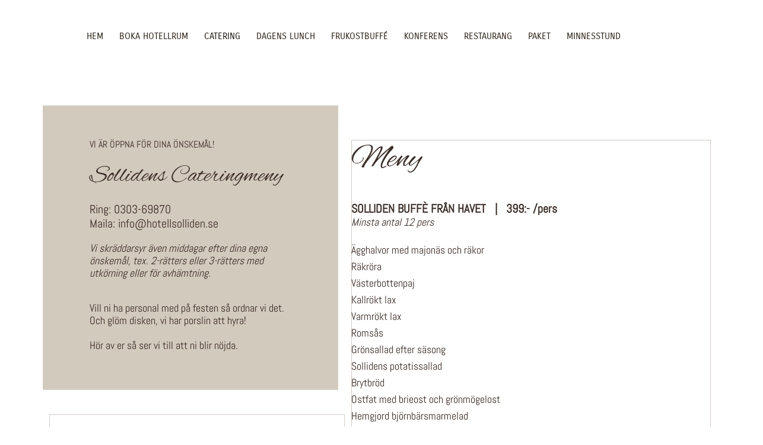

--- FILE ---
content_type: text/html
request_url: https://hotellsolliden.se/catering.html
body_size: 8601
content:
<!DOCTYPE html><html prefix="og: http://ogp.me/ns#" style="height:auto !important" lang="en_us"><head><meta charset="utf-8"><title>Catering | hotellsolliden.se</title><meta name="robots" content="all"><meta name="generator" content="One.com Web Editor"><meta http-equiv="Cache-Control" content="must-revalidate, max-age=0, public"><meta http-equiv="Expires" content="-1"><meta name="viewport" content="width=device-width,initial-scale=1,minimum-scale=1,maximum-scale=3,user-scalable=yes" minpagewidth="1286" rendermobileview="false"><meta name="MobileOptimized" content="320"><meta name="HandheldFriendly" content="True"><meta name="format-detection" content="telephone=no"><meta property="og:type" content="website"><meta property="og:title" content="Catering | hotellsolliden.se"><meta property="og:site_name" content="hotellsolliden.se"><meta property="og:url" content="https://hotellsolliden.se/catering.html"><meta name="twitter:card" content="summary"><meta name="twitter:title" content="Catering | hotellsolliden.se"><meta name="twitter:image:alt" content="Catering | hotellsolliden.se"><link rel="canonical" href="https://hotellsolliden.se/catering.html"><style>html { word-wrap: break-word; }
*, ::before, ::after { word-wrap: inherit; }
html { box-sizing: border-box; }
*, ::before, ::after { box-sizing: inherit; }
div.code { box-sizing: content-box; }
body, ul, ol, li, h1, h2, h3, h4, h5, h6, form, input, p, td, textarea { margin: 0; padding: 0; }
h1, h2, h3, h4, h5, h6 { font-size: 100%; font-weight: normal; }
ol, ul { list-style: none; }
table { border-collapse: collapse; border-spacing: 0; }
img { border: 0; }
body { -moz-osx-font-smoothing: grayscale; -webkit-font-smoothing: antialiased; }</style><style>@font-face {
    font-family: 'dropDownMenu';
    src:
    url('[data-uri]                                                                           [base64]                 aAGYBmQBmAAAAAQAAAAAAAAAAAAAAIAAAAAAAAwAAAAMAAAAcAAEAAwAAABwAAwABAAAAHAAEADgAAAAKAAgAAgACAAEAIOkB//3//wAAAAAAIOkA//3//wAB/+MXBAADAAEAAAAAAAAAAAAAAAEAAf//                                     [base64]/                                                                                                                                [base64]') format('woff');
    font-weight: normal;
    font-style: normal;
}</style><style>div[data-id='94CFD98A-0B83-49C9-9B90-8F1D28DF5ABF'] .modernLayoutMenu ul li a.level-0:hover {
        color: #516d7d !important
    }
    div[data-id='94CFD98A-0B83-49C9-9B90-8F1D28DF5ABF'].modernLayoutMenu.dropdown ul {
        background-color:  #516d7d !important
    }
    div[data-id='94CFD98A-0B83-49C9-9B90-8F1D28DF5ABF'].modernLayoutMenu.jsdropdown ul li a:hover {
        font-weight: bold !important;
    }
    div[data-id='94CFD98A-0B83-49C9-9B90-8F1D28DF5ABF'].modernLayoutMenu.jsdropdown ul li a {
        color: rgba(255,255,255,1) !important;
    }
    
 .mobileV div[data-id='AF979E21-B48A-4093-BC6C-1D782253FD0D'] > div > div > div > video {
                    opacity: 1 !important;
                }
div[data-id='83AED201-B540-4A4B-AEB5-F54462AE65AF'][data-specific-kind="TEXT"] { margin: auto; }
 .mobileV div[data-id='9F202843-1AEE-45CE-A548-F84BBE57D530'] > div > div > div > video {
                    opacity: 1 !important;
                }
div[data-id='E43C6714-8695-4D9F-A54D-A81EE499DC0F'][data-specific-kind="TEXT"] { margin: auto; }
.mobileV div[data-id='28AB9E20-AEDD-4550-8248-B8E10F8729F8'] > div:first-child {border-top-width: 1px !important;
border-right-width: 1px !important;
border-bottom-width: 1px !important;
border-left-width: 1px !important;
} .mobileV div[data-id='28AB9E20-AEDD-4550-8248-B8E10F8729F8'] > div > div > div > video {
                    opacity: 1 !important;
                }

            .mobileV div[data-id='FBC7C545-8ED7-475F-BA42-8C12D2BDFC56'] {
                display: block !important;
            }

            .mobileV div[data-id='49BFAC5C-D01C-43C6-884D-CA294A815B3B'] {
                display: block !important;
            }
div[data-id='0E59B4B0-97C4-46AE-B24D-26D0A0AF8B7B'][data-specific-kind="TEXT"] { margin: auto; }
.mobileV div[data-id='BCC2E081-98A2-4F34-8D48-C8D1A18A9713'] > div:first-child {border-top-width: 1px !important;
border-right-width: 1px !important;
border-bottom-width: 1px !important;
border-left-width: 1px !important;
} .mobileV div[data-id='BCC2E081-98A2-4F34-8D48-C8D1A18A9713'] > div > div > div > video {
                    opacity: 1 !important;
                }
 .mobileV div[data-id='6292384F-FCD7-4409-B6BB-EF52286D47D2'] > div > div > div > video {
                    opacity: 1 !important;
                }
div[data-id='A61B71E1-B6D1-40E1-9F05-8B8B111BD7E6'][data-specific-kind="TEXT"] { margin: auto; }
div[data-id='65F1E2D8-18A6-4F60-B92E-6FF7BF5B138B'][data-specific-kind="TEXT"] { margin: auto; }
.mobileV div[data-id='80F55765-ADCB-4E1F-A979-FBD8D18FA7A5'] > div:first-child {border-top-width: 1px !important;
} .mobileV div[data-id='80F55765-ADCB-4E1F-A979-FBD8D18FA7A5'] > div > div > div > video {
                    opacity: 1 !important;
                }
 .mobileV div[data-id='414BA8A0-06EA-49DE-A128-2BDAD91CD6B6'] > div > div > div > video {
                    opacity: 1 !important;
                }</style><style>@media (max-width: 650px) { body { min-width: 'initial' } body.desktopV { min-width: 1286px } }
        @media (min-width: 651px) { body { min-width: 1286px } body.mobileV { min-width: initial } }</style><link rel="stylesheet" href="/onewebstatic/2c3604f6cc.css"><link href="/onewebstatic/google-fonts.php?url=https%3A%2F%2Ffonts.googleapis.com%2Fcss%3Ffamily%3DAbel%253A100%252C100italic%252C200%252C200italic%252C300%252C300italic%252C500%252C500italic%252C600%252C600italic%252C700%252C700italic%252C800%252C800italic%252C900%252C900italic%252Citalic%252Cregular&amp;subset%3Dall" rel="stylesheet"><link href="/onewebstatic/google-fonts.php?url=https%3A%2F%2Ffonts.googleapis.com%2Fcss%3Ffamily%3DAldrich%253A100%252C100italic%252C200%252C200italic%252C300%252C300italic%252C500%252C500italic%252C600%252C600italic%252C700%252C700italic%252C800%252C800italic%252C900%252C900italic%252Citalic%252Cregular&amp;subset%3Dall" rel="stylesheet"><link href="/onewebstatic/google-fonts.php?url=https%3A%2F%2Ffonts.googleapis.com%2Fcss%3Ffamily%3DAlex%2520Brush%253A100%252C100italic%252C200%252C200italic%252C300%252C300italic%252C500%252C500italic%252C600%252C600italic%252C700%252C700italic%252C800%252C800italic%252C900%252C900italic%252Citalic%252Cregular&amp;subset%3Dall" rel="stylesheet"><link href="/onewebstatic/google-fonts.php?url=https%3A%2F%2Ffonts.googleapis.com%2Fcss%3Ffamily%3DVolkhov%253A100%252C100italic%252C200%252C200italic%252C300%252C300italic%252C500%252C500italic%252C600%252C600italic%252C700%252C700italic%252C800%252C800italic%252C900%252C900italic%252Citalic%252Cregular&amp;subset%3Dall" rel="stylesheet"><link href="/onewebstatic/google-fonts.php?url=https%3A%2F%2Ffonts.googleapis.com%2Fcss%3Ffamily%3DPlayfair%2520Display%253A100%252C100italic%252C200%252C200italic%252C300%252C300italic%252C500%252C500italic%252C600%252C600italic%252C700%252C700italic%252C800%252C800italic%252C900%252C900italic%252Citalic%252Cregular&amp;subset%3Dall" rel="stylesheet"><link href="/onewebstatic/google-fonts.php?url=https%3A%2F%2Ffonts.googleapis.com%2Fcss%3Ffamily%3DCarrois%2520Gothic%253A100%252C100italic%252C200%252C200italic%252C300%252C300italic%252C500%252C500italic%252C600%252C600italic%252C700%252C700italic%252C800%252C800italic%252C900%252C900italic%252Citalic%252Cregular&amp;subset%3Dall" rel="stylesheet"><link rel="stylesheet" href="/onewebstatic/a86db8385c.css"><style>.bodyBackground {
                            
background-image:none;
background-color:rgba(255,255,255,1);
                        }</style><script>window.WSB_PRIVACY_POLICY_PUBLISHED = true;</script><script src="/onewebstatic/e47f208c3a.js"></script><script src="/onewebstatic/f707379391.js"></script></head><body class="Preview_body__2wDzb bodyBackground" style="overflow-y:scroll;overflow-x:auto" data-attachments="{}"><div class="announcement-banner-container"></div><link rel="stylesheet" href="/onewebstatic/4f45f492be.css"><script>window.newSeoEnabled = true;</script><div class="template" data-mobile-view="false"><div class="Preview_row__3Fkye row" style="width:1286px"></div><div class="Preview_row__3Fkye row Preview_noSideMargin__2I-_n" style="min-height:132px;width:100%"><div data-id="AF979E21-B48A-4093-BC6C-1D782253FD0D" data-kind="SECTION" style="width:100%;min-height:132px;left:auto;min-width:1286px;margin-top:0;margin-left:0" class="Preview_componentWrapper__2i4QI"><div id="Header" data-in-template="true" data-id="AF979E21-B48A-4093-BC6C-1D782253FD0D" data-kind="Block" data-specific-kind="SECTION" data-pin="0" data-stretch="true" class="Preview_block__16Zmu"><div class="StripPreview_backgroundComponent__3YmQM Background_backgroundComponent__3_1Ea hasChildren" style="background-color:rgba(255,255,255,1);min-height:132px;padding-bottom:28px" data-width="100" data-height="132"><div class="Preview_column__1KeVx col" style="min-height:100%;width:1286px;margin:0 auto"><div class="Preview_row__3Fkye row" style="min-height:104px;width:1286px"><div data-id="94CFD98A-0B83-49C9-9B90-8F1D28DF5ABF" data-kind="MENU" style="width:1023px;min-height:85px;margin-top:19px;margin-left:131px" class="Preview_componentWrapper__2i4QI"><div data-in-template="true" data-id="94CFD98A-0B83-49C9-9B90-8F1D28DF5ABF" data-kind="Component" data-specific-kind="MENU" class="Preview_mobileHide__9T929 Preview_component__SbiKo"><div class="menu menuself menuhorizontal menuhorizontalleft menuverticalmiddle Black" style="width:1023px;height:85px"><ul class="menu4"><li><a href="/"><span>Hem</span></a><div class="divider"></div></li><li><a href="/boka%20hotellrum.html"><span>Boka hotellrum</span></a><div class="divider"></div></li><li><a class="selected level-0" href="/catering.html" aria-current="page"><span>Catering</span></a><div class="divider"></div></li><li><a href="/lunchbuffe.html"><span>Dagens Lunch</span></a><div class="divider"></div></li><li><a href="/frukostbuff.html"><span>Frukostbuffé</span></a><div class="divider"></div></li><li><a href="/konferens.html"><span>Konferens</span></a><div class="divider"></div></li><li><a href="/restaurang-2.html"><span>Restaurang</span></a><div class="divider"></div></li><li><a href="/paket.html"><span>Paket</span></a><div class="divider"></div></li><li><a href="/minnesstund.html"><span>Minnesstund</span></a></li></ul></div></div></div></div><div style="clear:both"></div></div></div></div></div></div><div class="Preview_row__3Fkye row Preview_noSideMargin__2I-_n" style="min-height:3867px;width:100%"><div data-id="6292384F-FCD7-4409-B6BB-EF52286D47D2" data-kind="SECTION" style="width:100%;min-height:3867px;left:auto;min-width:1286px;margin-top:0;margin-left:0" class="Preview_componentWrapper__2i4QI"><div id="Section1" data-in-template="false" data-id="6292384F-FCD7-4409-B6BB-EF52286D47D2" data-kind="Block" data-specific-kind="SECTION" data-pin="0" data-stretch="true" class="Preview_block__16Zmu"><div class="StripPreview_backgroundComponent__3YmQM Background_backgroundComponent__3_1Ea hasChildren" style="background-color:transparent;min-height:3867px;padding-bottom:100px" data-width="100" data-height="3867"><div class="Preview_column__1KeVx col" style="min-height:100%;width:1286px;margin:0 auto"><div class="Preview_row__3Fkye row" style="min-height:1948px;width:1286px"><div class="Preview_column__1KeVx col" style="min-height:1948px;width:581px;float:left"><div class="Preview_row__3Fkye row" style="min-height:526px;width:581px"><div data-id="9F202843-1AEE-45CE-A548-F84BBE57D530" data-kind="BACKGROUND" style="width:498px;min-height:480px;margin-top:46px;margin-left:72px" class="Preview_componentWrapper__2i4QI"><div data-in-template="false" data-id="9F202843-1AEE-45CE-A548-F84BBE57D530" data-kind="Block" data-specific-kind="BACKGROUND" class="Preview_block__16Zmu"><div class="BackgroundPreview_backgroundComponent__3Dr5e BackgroundPreview_bgHeight__3dD2e hasChildren" style="background-color:rgba(211,202,190,1);border-width:1px 1px 1px 1px;border-top-left-radius:0px;border-top-right-radius:0px;border-bottom-right-radius:0px;border-bottom-left-radius:0px;min-height:480px;padding-bottom:57px" data-width="498" data-height="480"><div class="Preview_column__1KeVx col" style="min-height:100%"><div class="Preview_row__3Fkye row" style="min-height:423px;width:498px"><div data-id="83AED201-B540-4A4B-AEB5-F54462AE65AF" data-kind="TEXT" style="width:340px;min-height:367px;margin-top:56px;margin-left:79px" class="Preview_componentWrapper__2i4QI"><div data-in-template="false" data-id="83AED201-B540-4A4B-AEB5-F54462AE65AF" data-kind="Component" data-specific-kind="TEXT" class="Preview_component__SbiKo text-align-null"><div data-mve-font-change="0" class="styles_contentContainer__lrPIa textnormal styles_text__3jGMu"><p style="line-height: 1.2;"><span style="font-family: Abel; color: #3c2e27;">VI ÄR ÖPPNA FÖR </span><span style="font-family: Abel; color: #3c2e27;">DINA ÖNSKEMÅL!</span></p>
<p style="line-height: 1.2;"><span style="font-family: Aldrich; color: #3c2e27;"><br></span></p>
<h1 style="line-height: 1.2;"><span class="textheading1" style="font-family: 'Alex Brush'; color: #3c2e27; font-size: 40px !important;">Sollidens Cateringmeny</span></h1>
<p style="line-height: 1.2;"><span style="font-family: Aldrich; color: #3c2e27;"><br></span></p>
<p style="line-height: 1.2;"><span style="font-family: Abel; color: #3c2e27; font-size: 20px !important; font-weight: normal;">Ring: 0303-69870</span></p>
<p style="line-height: 1.2;"><span style="font-family: Abel; color: #3c2e27; font-size: 20px !important; font-weight: normal;">Maila: info@hotellsolliden.se</span></p>
<p style="line-height: 1.2;"><br></p>
<p><span style="font-style: italic; font-family: Abel; color: #3c2e27; font-size: 18px !important; font-weight: normal;">Vi skräddarsyr även middagar efter dina egna önskemål, tex. 2-rätters eller 3-rätters med utkörning eller för avhämtning. </span></p>
<p><br></p>
<p><br></p>
<p><span style="font-family: Abel; color: #3c2e27; font-size: 18px !important; font-weight: normal;">Vill ni ha personal med på festen så ordnar vi det. Och glöm disken, vi har porslin att hyra!</span></p>
<p><span style="font-family: Abel; color: #3c2e27; font-size: 18px !important; font-weight: normal;"><br></span></p>
<p><span style="font-family: Abel; color: #3c2e27; font-size: 18px !important; font-weight: normal;">Hör av er så ser vi till att ni blir nöjda.</span></p></div></div></div></div><div style="clear:both"></div></div></div></div></div></div><div class="Preview_row__3Fkye row" style="min-height:1383px;width:581px"><div data-id="28AB9E20-AEDD-4550-8248-B8E10F8729F8" data-kind="BACKGROUND" style="width:498px;min-height:1342px;margin-top:41px;margin-left:83px" class="Preview_componentWrapper__2i4QI"><div data-in-template="false" data-id="28AB9E20-AEDD-4550-8248-B8E10F8729F8" data-kind="Block" data-specific-kind="BACKGROUND" class="Preview_block__16Zmu"><div class="BackgroundPreview_backgroundComponent__3Dr5e BackgroundPreview_bgHeight__3dD2e hasChildren" style="border-color:rgba(211,202,190,1);border-style:solid;border-width:1px 1px 1px 1px;background-clip:padding-box;min-height:1342px;padding-bottom:100px" data-width="498" data-height="1342"><div class="Preview_column__1KeVx col" style="min-height:100%;margin-top:-1px;margin-right:-1px;margin-bottom:-1px;margin-left:-1px"><div class="Preview_row__3Fkye row" style="min-height:916px;width:498px"><div data-id="E43C6714-8695-4D9F-A54D-A81EE499DC0F" data-kind="TEXT" style="width:400px;min-height:863px;margin-top:53px;margin-left:49px" class="Preview_componentWrapper__2i4QI"><div data-in-template="false" data-id="E43C6714-8695-4D9F-A54D-A81EE499DC0F" data-kind="Component" data-specific-kind="TEXT" class="Preview_component__SbiKo text-align-null"><div data-mve-font-change="0" class="styles_contentContainer__lrPIa textnormal styles_text__3jGMu"><p style="line-height: 1.8;"><span style="font-weight: bold; font-family: Abel; letter-spacing: normal; font-size: 20px !important; color: #3c2e27;"><br></span></p>
<p style="line-height: 1.8;"><span style="font-weight: bold; font-family: Abel; letter-spacing: normal; font-size: 20px !important; color: #3c2e27;">SMÖRGÅSTÅRTA&nbsp; |&nbsp; 95:- / bit</span></p>
<p style="line-height: 1.8;"><span style="font-family: Abel; letter-spacing: normal; font-size: 18px !important; color: #3c2e27;">Fyllningen består av en räk- och laxröra och en ost- och skinkröra. </span><span style="font-family: Abel; letter-spacing: normal; font-size: 18px !important; color: #3c2e27;">Garneras med ägg, räkor, skinka, lax och ost.</span></p>
<p style="line-height: 1.8;"><span style="font-family: Abel; letter-spacing: normal; font-size: 18px !important; color: #3c2e27;"><br></span></p>
<p style="line-height: 1.8;"><span style="font-family: Abel; letter-spacing: normal; font-size: 18px !important; color: #3c2e27;"><span style="font-weight: bold; font-family: Abel; letter-spacing: normal; font-size: 20px !important;">SMÖRGÅSTÅRTA&nbsp; <span style="font-weight: bold; font-family: Abel; letter-spacing: normal; font-size: 20px !important; color: #3c2e27;">|&nbsp; 85:- / bit</span>&nbsp; &nbsp;&nbsp; </span></span></p>
<p style="line-height: 1.8;"><span style="font-family: Abel; letter-spacing: normal; font-size: 18px !important; color: #3c2e27;">Utan lax och räkor. Fyllnigen består av en ost- och skinfyllning och en ägg- och pepparrotsfyllning.&nbsp;<br></span></p>
<p style="line-height: 1.2;"><br></p>
<p style="line-height: 1.2;"><br></p>
<p><span style="font-weight: bold; font-family: Abel; letter-spacing: normal; font-size: 20px !important; color: #3c2e27;">SNITTAR&nbsp; |&nbsp; fr 25:- /st</span></p>
<p><br></p>
<p style="font-size: 18px;"><span style="font-size: 18px; color: #3c2e27; font-family: Abel;">Tunnbrödssnittar</span></p>
<p style="font-size: 18px;"><span style="font-size: 18px; color: #3c2e27; font-family: Abel;">- Prosciutto färskost</span></p>
<p style="font-size: 18px;"><span style="font-size: 18px; color: #3c2e27; font-family: Abel;">- Skaldjursfyllning</span></p>
<p style="font-size: 18px;"><span style="font-size: 18px; color: #3c2e27; font-family: Abel;"><br></span></p>
<p style="font-size: 18px;"><span style="font-size: 18px; color: #3c2e27; font-family: Abel;">Kavringssnittar med pepparrotskräm och kallrökt lax</span></p>
<p style="font-size: 18px;"><span style="font-size: 18px; color: #3c2e27; font-family: Abel;"><br></span></p>
<p style="font-size: 18px;"><span style="font-size: 18px; color: #3c2e27; font-family: Abel;"><br></span></p>
<p style="line-height: 1.2;"><span style="font-family: Abel; letter-spacing: normal; color: #3c2e27; font-size: 18px !important; font-weight: bold;"><span style="font-family: Abel; letter-spacing: normal; font-size: 20px !important;">TÅRTOR&nbsp; <span style="font-family: Abel; letter-spacing: normal; color: #3c2e27; font-size: 20px !important;">|&nbsp; fr 35:- /bit</span></span></span></p>
<p><br></p>
<p style="font-size: 18px;"><span style="font-size: 18px; color: #3c2e27; font-family: Abel;"><span style="font-weight: normal;">Sollidentårtan</span>, välj fyllning t.e.x jordgubb eller hallon</span></p>
<p style="font-size: 18px;"><span style="font-size: 18px; color: #3c2e27; font-family: Abel;"><br></span></p>
<p style="font-size: 18px;"><span style="font-size: 18px; color: #3c2e27; font-family: Abel; font-weight: normal;">Budapest</span></p>
<p style="font-size: 18px;"><span style="font-size: 18px; color: #3c2e27; font-family: Abel; font-weight: normal;"><br></span></p>
<p style="font-size: 18px;"><span style="font-size: 18px; color: #3c2e27; font-family: Abel; font-weight: normal;">Chokladmoussetårta</span></p>
<p style="font-size: 18px;"><br></p>
<p style="font-size: 18px;"><span style="font-size: 18px; color: #3c2e27; font-family: Abel;">Sollidens kladdkaka med grädde</span></p>
<p style="font-size: 18px;"><br></p>
<p style="font-size: 18px;"><span style="font-size: 18px; color: #3c2e27; font-family: Abel;">Äggost med hemkokt björnbärssylt</span></p>
<p style="font-size: 18px;"><br></p>
<p style="font-size: 18px;"><br></p>
<p style="font-size: 18px;"><br></p>
<p style="font-size: 18px;"><span style="font-size: 18px; color: #3c2e27; font-family: Abel;">Ring oss på 0303-69870 för frågor och prisuppgifter</span></p>
<p style="line-height: 1.8;"><span style="letter-spacing: normal;"><span style="color: #3c2e27;">&nbsp; &nbsp; &nbsp; &nbsp; &nbsp; &nbsp;</span> </span></p></div></div></div></div><div class="Preview_row__3Fkye row" style="min-height:277px;width:498px"><div class="Preview_column__1KeVx col" style="min-height:277px;width:223px;float:left"><div data-id="235A99E4-0958-43EB-9DC2-2ADC4B1874D5" data-kind="IMAGE" style="width:174px;min-height:230px;margin-top:47px;margin-left:49px" class="Preview_componentWrapper__2i4QI"><div data-in-template="false" data-id="235A99E4-0958-43EB-9DC2-2ADC4B1874D5" data-kind="Component" data-specific-kind="IMAGE" class="Preview_component__SbiKo"><div class="Mobile_imageComponent__QXWk1 Mobile_cropMode__cLuJp" style="overflow:hidden" data-width="174" data-height="230"><img loading="lazy" role="presentation" data-scalestrategy="crop" style="margin-top:0px;margin-left:0px;display:block;margin:0" src="https://impro.usercontent.one/appid/oneComWsb/domain/hotellsolliden.se/media/hotellsolliden.se/onewebmedia/sm%C3%B6rg%C3%A5st%C3%A5rta.jpg?etag=%222c3a24-63e0b56e%22&amp;sourceContentType=image%2Fjpeg&amp;ignoreAspectRatio&amp;resize=174%2B232&amp;extract=0%2B0%2B174%2B230&amp;quality=85" srcset="https://impro.usercontent.one/appid/oneComWsb/domain/hotellsolliden.se/media/hotellsolliden.se/onewebmedia/sm%C3%B6rg%C3%A5st%C3%A5rta.jpg?etag=%222c3a24-63e0b56e%22&amp;sourceContentType=image%2Fjpeg&amp;ignoreAspectRatio&amp;resize=174%2B232&amp;extract=0%2B0%2B174%2B230&amp;quality=85, https://impro.usercontent.one/appid/oneComWsb/domain/hotellsolliden.se/media/hotellsolliden.se/onewebmedia/sm%C3%B6rg%C3%A5st%C3%A5rta.jpg?etag=%222c3a24-63e0b56e%22&amp;sourceContentType=image%2Fjpeg&amp;ignoreAspectRatio&amp;resize=348%2B464&amp;extract=0%2B0%2B348%2B460&amp;quality=85 2x, https://impro.usercontent.one/appid/oneComWsb/domain/hotellsolliden.se/media/hotellsolliden.se/onewebmedia/sm%C3%B6rg%C3%A5st%C3%A5rta.jpg?etag=%222c3a24-63e0b56e%22&amp;sourceContentType=image%2Fjpeg&amp;ignoreAspectRatio&amp;resize=522%2B696&amp;extract=0%2B0%2B522%2B690&amp;quality=85 3x" height="230" width="174" data-width="174" data-height="230"></div></div></div><div style="clear:both"></div></div><div class="Preview_column__1KeVx col" style="min-height:277px;width:226px;float:left"><div data-id="73441EB5-4F1A-46A0-80C3-09DDA739D193" data-kind="IMAGE" style="width:177px;min-height:230px;margin-top:47px;margin-left:49px" class="Preview_componentWrapper__2i4QI"><div data-in-template="false" data-id="73441EB5-4F1A-46A0-80C3-09DDA739D193" data-kind="Component" data-specific-kind="IMAGE" class="Preview_component__SbiKo"><div class="Mobile_imageComponent__QXWk1 Mobile_cropMode__cLuJp" style="overflow:hidden" data-width="177" data-height="230"><img loading="lazy" role="presentation" data-scalestrategy="crop" style="margin-top:0px;margin-left:0px;display:block;margin:0" src="https://impro.usercontent.one/appid/oneComWsb/domain/hotellsolliden.se/media/hotellsolliden.se/onewebmedia/Sollident%C3%A5rta.jpg?etag=%222a63de-63e0b520%22&amp;sourceContentType=image%2Fjpeg&amp;ignoreAspectRatio&amp;resize=204%2B230&amp;extract=0%2B0%2B177%2B230&amp;quality=85" srcset="https://impro.usercontent.one/appid/oneComWsb/domain/hotellsolliden.se/media/hotellsolliden.se/onewebmedia/Sollident%C3%A5rta.jpg?etag=%222a63de-63e0b520%22&amp;sourceContentType=image%2Fjpeg&amp;ignoreAspectRatio&amp;resize=204%2B230&amp;extract=0%2B0%2B177%2B230&amp;quality=85, https://impro.usercontent.one/appid/oneComWsb/domain/hotellsolliden.se/media/hotellsolliden.se/onewebmedia/Sollident%C3%A5rta.jpg?etag=%222a63de-63e0b520%22&amp;sourceContentType=image%2Fjpeg&amp;ignoreAspectRatio&amp;resize=407%2B460&amp;extract=0%2B0%2B354%2B460&amp;quality=85 2x, https://impro.usercontent.one/appid/oneComWsb/domain/hotellsolliden.se/media/hotellsolliden.se/onewebmedia/Sollident%C3%A5rta.jpg?etag=%222a63de-63e0b520%22&amp;sourceContentType=image%2Fjpeg&amp;ignoreAspectRatio&amp;resize=611%2B690&amp;extract=0%2B0%2B531%2B690&amp;quality=85 3x" height="230" width="177" data-width="177" data-height="230"></div></div></div><div style="clear:both"></div></div><div style="clear:both"></div></div><div style="clear:both"></div></div></div></div></div></div><div style="clear:both"></div></div><div class="Preview_column__1KeVx col" style="min-height:1948px;width:617px;float:left"><div class="Preview_row__3Fkye row" style="min-height:80px;width:617px"><div class="Preview_column__1KeVx col" style="min-height:80px;width:218px;float:left"><div data-id="FBC7C545-8ED7-475F-BA42-8C12D2BDFC56" data-kind="CODE" style="width:207px;min-height:31px;margin-top:0;margin-left:11px" class="Preview_componentWrapper__2i4QI"><div data-in-template="false" data-id="FBC7C545-8ED7-475F-BA42-8C12D2BDFC56" data-kind="Component" data-specific-kind="CODE" class="Preview_component__SbiKo"><div data-width="207" data-location="" id="code-component-FBC7C545-8ED7-475F-BA42-8C12D2BDFC56" class="preview_code__2Lr3m code-component-container"><div id="google_translate_element"></div><script type="text/javascript">
function googleTranslateElementInit() {
  new google.translate.TranslateElement({pageLanguage: 'sv', layout: google.translate.TranslateElement.InlineLayout.HORIZONTAL}, 'google_translate_element');
}
</script><script type="text/javascript" src="//translate.google.com/translate_a/element.js?cb=googleTranslateElementInit"></script>
        </div></div></div><div style="clear:both"></div></div><div class="Preview_column__1KeVx col" style="min-height:80px;width:279px;float:left"><div data-id="49BFAC5C-D01C-43C6-884D-CA294A815B3B" data-kind="CODE" style="width:200px;min-height:80px;margin-top:0;margin-left:79px" class="Preview_componentWrapper__2i4QI"><div data-in-template="false" data-id="49BFAC5C-D01C-43C6-884D-CA294A815B3B" data-kind="Component" data-specific-kind="CODE" class="Preview_component__SbiKo"><div data-width="200" data-location="" id="code-component-49BFAC5C-D01C-43C6-884D-CA294A815B3B" class="preview_code__2Lr3m code-component-container"><!-- Global site tag (gtag.js) - Google Analytics -->
<script async src="https://www.googletagmanager.com/gtag/js?id=UA-122803512-1"></script>
<script>
  window.dataLayer = window.dataLayer || [];
  function gtag(){dataLayer.push(arguments);}
  gtag('js', new Date());

  gtag('config', 'UA-122803512-1');
</script>
</div></div></div><div style="clear:both"></div></div><div style="clear:both"></div></div><div class="Preview_row__3Fkye row" style="min-height:1868px;width:617px"><div data-id="BCC2E081-98A2-4F34-8D48-C8D1A18A9713" data-kind="BACKGROUND" style="width:606px;min-height:1844px;margin-top:24px;margin-left:11px" class="Preview_componentWrapper__2i4QI"><div data-in-template="false" data-id="BCC2E081-98A2-4F34-8D48-C8D1A18A9713" data-kind="Block" data-specific-kind="BACKGROUND" class="Preview_block__16Zmu"><div class="BackgroundPreview_backgroundComponent__3Dr5e BackgroundPreview_bgHeight__3dD2e hasChildren" style="border-color:rgba(211,202,190,1);border-style:solid;border-width:1px 1px 1px 1px;background-clip:padding-box;min-height:1844px;padding-bottom:27px" data-width="606" data-height="1844"><div class="Preview_column__1KeVx col" style="min-height:100%;margin-top:-1px;margin-right:-1px;margin-bottom:-1px;margin-left:-1px"><div class="Preview_row__3Fkye row" style="min-height:1817px;width:606px"><div data-id="0E59B4B0-97C4-46AE-B24D-26D0A0AF8B7B" data-kind="TEXT" style="width:504px;min-height:1817px;margin-top:0;margin-left:0" class="Preview_componentWrapper__2i4QI"><div data-in-template="false" data-id="0E59B4B0-97C4-46AE-B24D-26D0A0AF8B7B" data-kind="Component" data-specific-kind="TEXT" class="Preview_component__SbiKo text-align-null"><div data-mve-font-change="0" class="styles_contentContainer__lrPIa textnormal styles_text__3jGMu"><h2 class="textheading2 mobile-oversized" style="line-height: 1.2; font-size: 55px;"><span class="textheading2 mobile-oversized" style="color: #3c2e27; font-size: 55px;">Meny</span></h2>
<p style="line-height: 1.2;"><span style="color: #3c2e27; font-style: italic; font-family: Abel;"><br></span></p>
<p><br></p>
<p><span style="font-weight: bold; font-family: Abel; letter-spacing: normal; font-size: 20px !important; color: #3c2e27;">SOLLIDEN BUFFÈ FRÅN HAVET&nbsp; &nbsp;|&nbsp; &nbsp;399:- /pers</span></p>
<p style="font-size: 18px;"><span style="font-family: Abel; font-size: 18px; color: #3c2e27;"><span style="color: #3c2e27; font-style: italic; font-family: Abel;">Minsta antal 12 pers</span></span></p>
<p style="font-size: 18px;"><span style="font-family: Abel; font-size: 18px; color: #3c2e27;"><span style="color: #3c2e27; font-style: italic; font-family: Abel;"><br></span></span></p>
<p style="font-size: 18px; line-height: 1.5;"><span style="font-family: Abel; font-size: 18px; color: #3c2e27;">Ägghalvor med majonäs och räkor</span></p>
<p style="font-size: 18px; line-height: 1.5;"><span style="font-family: Abel; font-size: 18px; color: #3c2e27;">Räkröra</span></p>
<p style="font-size: 18px; line-height: 1.5;"><span style="font-family: Abel; font-size: 18px; color: #3c2e27;">Västerbottenpaj</span></p>
<p style="font-size: 18px; line-height: 1.5;"><span style="font-family: Abel; font-size: 18px; color: #3c2e27;">Kallrökt lax</span></p>
<p style="font-size: 18px; line-height: 1.5;"><span style="font-family: Abel; font-size: 18px; color: #3c2e27;">Varmrökt lax</span></p>
<p style="font-size: 18px; line-height: 1.5;"><span style="font-family: Abel; font-size: 18px; color: #3c2e27;">Romsås</span></p>
<p style="font-size: 18px; line-height: 1.5;"><span style="font-family: Abel; font-size: 18px; color: #3c2e27;">Grönsallad efter säsong</span></p>
<p style="font-size: 18px; line-height: 1.5;"><span style="font-family: Abel; font-size: 18px; color: #3c2e27;">Sollidens potatissallad</span></p>
<p style="font-size: 18px; line-height: 1.5;"><span style="font-family: Abel; font-size: 18px; color: #3c2e27;">Brytbröd</span></p>
<p style="font-size: 18px; line-height: 1.5;"><span style="font-family: Abel; font-size: 18px; color: #3c2e27;">Ostfat med brieost och grönmögelost</span></p>
<p style="font-size: 18px; line-height: 1.5;"><span style="font-family: Abel; font-size: 18px; color: #3c2e27;">Hemgjord björnbärsmarmelad</span></p>
<p><br></p>
<p><span style="font-weight: bold; font-family: Abel; letter-spacing: normal; font-size: 20px !important; color: #3c2e27;"><br></span></p>
<p><span style="font-weight: bold; font-family: Abel; letter-spacing: normal; font-size: 20px !important; color: #3c2e27;">SOLLIDEN BUFFÈ&nbsp; &nbsp;|&nbsp; 299:- /pers</span></p>
<p style="line-height: 1.5; font-size: 18px;"><span style="font-family: Abel; font-size: 18px; color: #3c2e27;"><span style="color: #3c2e27; font-style: italic; font-family: Abel;">Minsta antal 12 pers</span></span></p>
<p style="line-height: 1.5; font-size: 18px;"><span style="font-family: Abel; font-size: 18px; color: #3c2e27;"><span style="color: #3c2e27; font-style: italic; font-family: Abel;"><br></span></span></p>
<p style="line-height: 1.5; font-size: 18px;"><span style="font-family: Abel; font-size: 18px; color: #3c2e27;">Rödbetspaj med fetaost</span></p>
<p style="line-height: 1.5; font-size: 18px;"><span style="font-family: Abel; font-size: 18px; color: #3c2e27;">Räkröra</span></p>
<p style="line-height: 1.5; font-size: 18px;"><span style="font-family: Abel; font-size: 18px; color: #3c2e27;">Chilimarinerad kycklingfilé</span></p>
<p style="line-height: 1.5; font-size: 18px;"><span style="font-family: Abel; font-size: 18px; color: #3c2e27;">Mangochutneysås</span></p>
<p style="line-height: 1.5; font-size: 18px;"><span style="font-family: Abel; font-size: 18px; color: #3c2e27;">Rostbiff</span></p>
<p style="line-height: 1.5; font-size: 18px;"><span style="font-family: Abel; font-size: 18px; color: #3c2e27;">Pepparrotssås</span></p>
<p style="line-height: 1.5; font-size: 18px;"><span style="font-family: Abel; font-size: 18px; color: #3c2e27;">Grönsallad efter säsong</span></p>
<p style="line-height: 1.5; font-size: 18px;"><span style="font-family: Abel; font-size: 18px; color: #3c2e27;">Sollidens potatissallad</span></p>
<p style="line-height: 1.5; font-size: 18px;"><span style="font-family: Abel; font-size: 18px; color: #3c2e27;">Brytbröd</span></p>
<p style="line-height: 1.5; font-size: 18px;"><span style="font-family: Abel; font-size: 18px; color: #3c2e27;">Ostfat med brieost och grönmögelost</span></p>
<p style="line-height: 1.5; font-size: 18px;"><span style="font-family: Abel; font-size: 18px; color: #3c2e27;">Hemgjord björnbärsmarmelad</span></p>
<p><br></p>
<p><br></p>
<p style="line-height: 1.8;"><span style="font-weight: bold; font-family: Abel; letter-spacing: normal; font-size: 20px !important; color: #3c2e27;">PLANKA&nbsp; |&nbsp; fr 129 :- / pers</span></p>
<p style="line-height: 1.5;"><span style="font-family: Abel; letter-spacing: normal; font-size: 18px !important; color: #3c2e27;"><span style="color: #3c2e27; font-style: italic; font-family: Abel;">Minsta antal 12 pers</span></span></p>
<p style="line-height: 1.5;"><span style="font-family: Abel; letter-spacing: normal; font-size: 18px !important; color: #3c2e27;"><span style="color: #3c2e27; font-style: italic; font-family: Abel;"><br></span></span></p>
<p style="line-height: 1.5;"><span style="font-family: Abel; letter-spacing: normal; font-size: 18px !important; color: #3c2e27;">Fläskfilé eller kycklingfilé <span style="font-weight: normal;"> | </span> 129:-/pers</span></p>
<p style="line-height: 1.5; font-size: 9px;" class="mobile-undersized-lower"><span class="textnormal mobile-undersized-lower" style="font-family: Abel; letter-spacing: normal; font-size: 9px; color: #3c2e27;"></span><br></p>
<p style="line-height: 1.5;"><span style="font-family: Abel; letter-spacing: normal; font-size: 18px !important; color: #3c2e27;">Fläskfilé och kycklingfilé <span style="font-weight: normal;"> | </span> 149:-/pers</span></p>
<p style="line-height: 1.5;"><span style="font-family: Abel; letter-spacing: normal; font-size: 18px !important; color: #3c2e27;">eller ex. rostbiff</span></p>
<p style="line-height: 1.5; font-size: 9px;" class="mobile-undersized-lower"><span class="textnormal mobile-undersized-lower" style="font-family: Abel; letter-spacing: normal; font-size: 9px; color: #3c2e27;"></span><br></p>
<p style="line-height: 1.5;"><span style="font-family: Abel; letter-spacing: normal; font-size: 18px !important; color: #3c2e27;">I ovan ingår alltid exotiska frukter b</span><span style="font-family: Abel; letter-spacing: normal; font-size: 18px !important; color: #3c2e27;">rytbröd och valfri sås.</span></p>
<p style="line-height: 1.5;"><br></p>
<p style="line-height: 1.5;"><span style="font-family: Abel; letter-spacing: normal; font-size: 18px !important; color: #3c2e27;">Såser: Mangochutney, sweetchilli, eller örtvitlök.</span></p>
<p style="line-height: 1.5; font-size: 9px;" class="mobile-undersized-lower"><span class="textnormal mobile-undersized-lower" style="font-family: Abel; letter-spacing: normal; font-size: 9px; color: #3c2e27;"></span><br></p>
<p style="line-height: 1.5;"><span style="font-family: Abel; letter-spacing: normal; font-size: 18px !important; color: #3c2e27;">Tillval: Potatissallad, potatisgratäng eller pastasallad <span style="font-weight: normal;"> | </span> 19:-/pers</span></p>
<p style="line-height: 1.5; font-size: 9px;" class="mobile-undersized-lower"><span class="textnormal mobile-undersized-lower" style="font-family: Abel; letter-spacing: normal; font-size: 9px; color: #3c2e27;"></span><br></p>
<p style="line-height: 1.5;"><span style="font-family: Abel; letter-spacing: normal; font-size: 18px !important; color: #3c2e27;">Exempelvis en planka med </span></p>
<p style="line-height: 1.5;"><span style="font-family: Abel; letter-spacing: normal; font-size: 18px !important; color: #3c2e27;">fläskfilé och rostbiff, exotiska frukter, bröd och sås samt&nbsp;</span></p>
<p style="line-height: 1.5;"><span style="font-family: Abel; letter-spacing: normal; font-size: 18px !important; color: #3c2e27;">potatissallad.&nbsp; <span style="font-weight: normal;">|&nbsp;&nbsp;</span> 168:-/pers</span></p>
<p style="line-height: 1.2;"><span style="font-family: Abel; letter-spacing: normal; font-size: 40px; color: #3c2e27;" class="mobile-oversized"></span><br></p>
<p style="line-height: 1.8;"><span style="font-weight: bold; font-family: Abel; letter-spacing: normal; font-size: 20px !important; color: #3c2e27;">ITALIENSK BUFFÈ&nbsp; |&nbsp; 225 :- / pers</span></p>
<p style="line-height: 1.5; font-size: 16px;"><span style="font-family: Abel; letter-spacing: normal; color: #3c2e27; font-size: 16px; font-weight: normal;"><span style="color: #3c2e27; font-style: italic; font-family: Abel;">Minsta antal 12 pers</span></span></p>
<p style="line-height: 1.5;"><span style="font-weight: bold; font-family: Abel; letter-spacing: normal; font-size: 20px !important; color: #3c2e27;"><span style="color: #3c2e27; font-style: italic; font-family: Abel;"><br></span></span></p>
<p style="line-height: 1.5;"><span style="font-family: Abel; letter-spacing: normal; font-size: 18px !important; color: #3c2e27;">Dubbelmarinerad fläskfilé</span></p>
<p style="line-height: 1.5;"><span style="font-family: Abel; letter-spacing: normal; font-size: 18px !important; color: #3c2e27;">Hemgjorda Italienska köttbullar i tomatsås</span></p>
<p style="line-height: 1.5;"><span style="font-family: Abel; letter-spacing: normal; font-size: 18px !important; color: #3c2e27;">Prosciuttorullar</span></p>
<p style="line-height: 1.5;"><span style="font-family: Abel; letter-spacing: normal; font-size: 18px !important; color: #3c2e27;">Melon och prosciuttoskinka</span></p>
<p style="line-height: 1.5;"><span style="font-family: Abel; letter-spacing: normal; font-size: 18px !important; color: #3c2e27;">Tomat och mozzarella sallad</span></p>
<p style="line-height: 1.5;"><span style="font-family: Abel; letter-spacing: normal; font-size: 18px !important; color: #3c2e27;">Marinerad paprika och champinjoner</span></p>
<p style="line-height: 1.5;"><span style="font-family: Abel; letter-spacing: normal; font-size: 18px !important; color: #3c2e27;">Hembakt foccaciabröd</span></p>
<p style="line-height: 1.5;"><span style="font-family: Abel; letter-spacing: normal; font-size: 18px !important; color: #3c2e27;">Pastasallad</span></p>
<p style="line-height: 1.5;"><span style="font-family: Abel; letter-spacing: normal; font-size: 18px !important; color: #3c2e27;">Bruschetta</span></p>
<p style="line-height: 1.5;"><span style="font-family: Abel; letter-spacing: normal; font-size: 18px !important; color: #3c2e27;">Grönsallad</span></p>
<p style="line-height: 1.5;"><span style="font-family: Abel; letter-spacing: normal; font-size: 18px !important; color: #3c2e27;">Valfri sås</span></p>
<p style="line-height: 1.8;"><span style="letter-spacing: normal;"><span style="color: #3c2e27;">&nbsp; &nbsp; &nbsp; &nbsp; &nbsp; &nbsp;</span> </span></p></div></div></div></div><div style="clear:both"></div></div></div></div></div></div><div style="clear:both"></div></div><div style="clear:both"></div></div><div style="clear:both"></div></div></div></div></div></div><div class="Preview_row__3Fkye row Preview_noSideMargin__2I-_n" style="min-height:213px;width:100%"><div data-id="414BA8A0-06EA-49DE-A128-2BDAD91CD6B6" data-kind="SECTION" style="width:100%;min-height:213px;left:auto;min-width:1286px;margin-top:0;margin-left:0" class="Preview_componentWrapper__2i4QI"><div id="Footer" data-in-template="true" data-id="414BA8A0-06EA-49DE-A128-2BDAD91CD6B6" data-kind="Block" data-specific-kind="SECTION" data-pin="0" data-stretch="true" class="Preview_block__16Zmu"><div class="StripPreview_backgroundComponent__3YmQM Background_backgroundComponent__3_1Ea hasChildren" style="background-color:transparent;min-height:213px;padding-bottom:31px" data-width="100" data-height="213"><div class="Preview_column__1KeVx col" style="min-height:100%;width:1286px;margin:0 auto"><div class="Preview_row__3Fkye row" style="min-height:182px;width:1286px"><div data-id="80F55765-ADCB-4E1F-A979-FBD8D18FA7A5" data-kind="BACKGROUND" style="width:1188px;min-height:151px;margin-top:31px;margin-left:49px" class="Preview_componentWrapper__2i4QI"><div data-in-template="true" data-id="80F55765-ADCB-4E1F-A979-FBD8D18FA7A5" data-kind="Block" data-specific-kind="BACKGROUND" class="Preview_block__16Zmu"><div class="BackgroundPreview_backgroundComponent__3Dr5e BackgroundPreview_bgHeight__3dD2e hasChildren" style="border-color:rgba(210,210,210,1);border-style:solid;border-width:1px 0px 0px 0px;background-clip:padding-box;min-height:151px;padding-bottom:11px" data-width="1188" data-height="151"><div class="Preview_column__1KeVx col" style="min-height:100%;margin-top:-1px"><div class="Preview_row__3Fkye row" style="min-height:140px;width:1188px"><div class="Preview_column__1KeVx col" style="min-height:140px;width:308px;float:left"><div data-id="A61B71E1-B6D1-40E1-9F05-8B8B111BD7E6" data-kind="TEXT" style="width:273px;min-height:84px;margin-top:20px;margin-left:35px" class="Preview_componentWrapper__2i4QI"><div data-in-template="true" data-id="A61B71E1-B6D1-40E1-9F05-8B8B111BD7E6" data-kind="Component" data-specific-kind="TEXT" class="Preview_component__SbiKo mobileDown text-align-undefined"><div data-mve-font-change="0" class="styles_contentContainer__lrPIa textnormal styles_text__3jGMu"><p style="line-height: 1.8; font-size: 14px;" class="mobile-undersized-upper"><span class="textnormal mobile-undersized-upper" style="color: rgb(137, 137, 137); font-family: Arial, Helvetica, sans-serif; text-shadow: none; font-size: 14px;">Hotell &amp; Restaurang Solliden,</span></p><p style="line-height: 1.8; font-size: 14px;" class="mobile-undersized-upper"><span class="textnormal mobile-undersized-upper" style="color: rgb(137, 137, 137); font-family: Arial, Helvetica, sans-serif; text-shadow: none; font-size: 14px;">Strandvägen 22-24</span></p><p style="line-height: 1.8; font-size: 14px;" class="mobile-undersized-upper"><span class="textnormal mobile-undersized-upper" style="color: rgb(137, 137, 137); font-family: Arial, Helvetica, sans-serif; text-shadow: none; font-size: 14px;">444 43 Stenungsund</span></p></div></div></div><div style="clear:both"></div></div><div class="Preview_column__1KeVx col" style="min-height:140px;width:380px;float:left"><div data-id="135972A1-8FB4-48B3-AD7A-2F18C8AFF2BF" data-kind="IMAGE" style="width:189px;min-height:130px;margin-top:10px;margin-left:191px" class="Preview_componentWrapper__2i4QI"><div data-in-template="true" data-id="135972A1-8FB4-48B3-AD7A-2F18C8AFF2BF" data-kind="Component" data-specific-kind="IMAGE" class="Preview_component__SbiKo mobileDown"><div class="Mobile_imageComponent__QXWk1 Mobile_cropMode__cLuJp" style="overflow:hidden" data-width="189" data-height="130"><img loading="lazy" role="presentation" data-scalestrategy="crop" style="margin-top:-8px;margin-left:-9px;display:block;margin:0" src="https://impro.usercontent.one/appid/oneComWsb/domain/hotellsolliden.se/media/hotellsolliden.se/onewebmedia/bg-1-141469.jpg?etag=%221cad-599c9436%22&amp;sourceContentType=image%2Fjpeg&amp;ignoreAspectRatio&amp;resize=209%2B144&amp;extract=9%2B8%2B189%2B130&amp;quality=85" srcset="https://impro.usercontent.one/appid/oneComWsb/domain/hotellsolliden.se/media/hotellsolliden.se/onewebmedia/bg-1-141469.jpg?etag=%221cad-599c9436%22&amp;sourceContentType=image%2Fjpeg&amp;ignoreAspectRatio&amp;resize=209%2B144&amp;extract=9%2B8%2B189%2B130&amp;quality=85, https://impro.usercontent.one/appid/oneComWsb/domain/hotellsolliden.se/media/hotellsolliden.se/onewebmedia/bg-1-141469.jpg?etag=%221cad-599c9436%22&amp;sourceContentType=image%2Fjpeg&amp;ignoreAspectRatio&amp;resize=209%2B144&amp;extract=9%2B8%2B189%2B130&amp;quality=85 2x, https://impro.usercontent.one/appid/oneComWsb/domain/hotellsolliden.se/media/hotellsolliden.se/onewebmedia/bg-1-141469.jpg?etag=%221cad-599c9436%22&amp;sourceContentType=image%2Fjpeg&amp;ignoreAspectRatio&amp;resize=209%2B144&amp;extract=9%2B8%2B189%2B130&amp;quality=85 3x" height="130" width="189" data-width="189" data-height="130"></div></div></div><div style="clear:both"></div></div><div class="Preview_column__1KeVx col" style="min-height:140px;width:468px;float:left"><div data-id="65F1E2D8-18A6-4F60-B92E-6FF7BF5B138B" data-kind="TEXT" style="width:215px;min-height:102px;margin-top:21px;margin-left:253px" class="Preview_componentWrapper__2i4QI"><div data-in-template="true" data-id="65F1E2D8-18A6-4F60-B92E-6FF7BF5B138B" data-kind="Component" data-specific-kind="TEXT" class="Preview_component__SbiKo mobileDown text-align-undefined"><div data-mve-font-change="0" class="styles_contentContainer__lrPIa textnormal styles_text__3jGMu"><p style="line-height: 1.8; font-size: 14px;" class="mobile-undersized-upper"><span class="textnormal mobile-undersized-upper" style="color: #898989; font-family: Arial, Helvetica, sans-serif; font-size: 14px;">Tel : +46 303 - 698 70</span></p>
<p style="line-height: 1.8; font-size: 14px;" class="mobile-undersized-upper"><span class="textnormal mobile-undersized-upper" style="color: #898989; font-family: Arial, Helvetica, sans-serif; font-size: 14px;">E-mail: info@hotellsolliden.se</span></p>
<p><a class="link1">info@hotellsolliden.se</a></p>
<p style="line-height: 1.8; font-size: 14px;" class="mobile-undersized-upper"><br></p></div></div></div><div style="clear:both"></div></div><div style="clear:both"></div></div><div style="clear:both"></div></div></div></div></div></div><div style="clear:both"></div></div></div></div></div></div></div><div class="publishOnlyComponents"><div data-testid="empty-cart-component"></div></div><script src="/onewebstatic/a2cf72ae9c.js"></script><script src="/onewebstatic/050fbf46bf.js"></script><script src="/onewebstatic/d8aaffab41.js"></script><script src="/onewebstatic/6499ecfb0a.js"></script><script src="/onewebstatic/a966beca17.js"></script><script src="/onewebstatic/782805def0.js"></script><script src="/onewebstatic/181b6820e7.js"></script><script src="/onewebstatic/79d2b8e633.js"></script><script src="/onewebstatic/754da52d3a.js"></script><script src="/onewebstatic/6563f65d21.js"></script><script src="/onewebstatic/50a91946f6.js"></script><script src="/onewebstatic/c11b17c5d2.js"></script><script src="/onewebstatic/79575a4ba3.js"></script><script src="/onewebstatic/ee9ac9c93c.js"></script><script src="/onewebstatic/db9395ae96.js"></script><script src="/onewebstatic/ac03fb8dec.js" id="mobileBackgroundLiner" data-params="{&quot;bodyBackgroundClassName&quot;:&quot;bodyBackground&quot;,&quot;linerClassName&quot;:&quot;Preview_bodyBackgroundLiner__1bYbS&quot;,&quot;scrollEffect&quot;:null}"></script><div id="tracking-scripts-container">
                    <script key="g-tag-load-lib-script">
                        
                    </script>
                    <script key="f-pixel-script">
                        
                    </script>
                    <script key="sitWit-script">
                        
                    </script>
                    <script key="kliken-script">
                        
                var _swaMa = ["461893161"];
                "undefined" == typeof swonestats && (function (e, a, t) {
                function s() {
                    for (; i[0] && "loaded" == i[0][f];)
                        (c = i.shift())[o] = !d.parentNode.insertBefore(c, d);
                }
                for (var n,r,c,i = [],d = e.scripts[0],o = "onreadystatechange",f = "readyState";(n = t.shift());)
                    (r = e.createElement(a)),
                        "async" in d
                            ? ((r.async = !1), e.head.appendChild(r))
                            : d[f]
                                ? (i.push(r), (r[o] = s))
                                : e.write("<" + a + ' src="' + n + '" defer></' + a + ">"),
                        (r.src = n);
                })(document, "script", ["//analytics.sitewit.com/swonestats/" + _swaMa[0] + "/noconnect/sw.js"]);
            
                    </script>
                    </div><div></div></body></html>

--- FILE ---
content_type: text/css;charset=UTF-8
request_url: https://hotellsolliden.se/onewebstatic/google-fonts.php?url=https%3A%2F%2Ffonts.googleapis.com%2Fcss%3Ffamily%3DAldrich%253A100%252C100italic%252C200%252C200italic%252C300%252C300italic%252C500%252C500italic%252C600%252C600italic%252C700%252C700italic%252C800%252C800italic%252C900%252C900italic%252Citalic%252Cregular&subset%3Dall
body_size: 192
content:
/* latin */
@font-face {
  font-family: 'Aldrich';
  font-style: normal;
  font-weight: 400;
  src: url(/onewebstatic/google-fonts.php?url=https://fonts.gstatic.com/s/aldrich/v17/MCoTzAn-1s3IGyJMVacY3w.woff2) format('woff2');
  unicode-range: U+0000-00FF, U+0131, U+0152-0153, U+02BB-02BC, U+02C6, U+02DA, U+02DC, U+2000-206F, U+2074, U+20AC, U+2122, U+2191, U+2193, U+2212, U+2215, U+FEFF, U+FFFD;
}


--- FILE ---
content_type: text/css;charset=UTF-8
request_url: https://hotellsolliden.se/onewebstatic/google-fonts.php?url=https%3A%2F%2Ffonts.googleapis.com%2Fcss%3Ffamily%3DAlex%2520Brush%253A100%252C100italic%252C200%252C200italic%252C300%252C300italic%252C500%252C500italic%252C600%252C600italic%252C700%252C700italic%252C800%252C800italic%252C900%252C900italic%252Citalic%252Cregular&subset%3Dall
body_size: 327
content:
/* vietnamese */
@font-face {
  font-family: 'Alex Brush';
  font-style: normal;
  font-weight: 400;
  src: url(/onewebstatic/google-fonts.php?url=https://fonts.gstatic.com/s/alexbrush/v20/SZc83FzrJKuqFbwMKk6EhUrz7QtO.woff2) format('woff2');
  unicode-range: U+0102-0103, U+0110-0111, U+0128-0129, U+0168-0169, U+01A0-01A1, U+01AF-01B0, U+1EA0-1EF9, U+20AB;
}
/* latin-ext */
@font-face {
  font-family: 'Alex Brush';
  font-style: normal;
  font-weight: 400;
  src: url(/onewebstatic/google-fonts.php?url=https://fonts.gstatic.com/s/alexbrush/v20/SZc83FzrJKuqFbwMKk6EhUvz7QtO.woff2) format('woff2');
  unicode-range: U+0100-024F, U+0259, U+1E00-1EFF, U+2020, U+20A0-20AB, U+20AD-20CF, U+2113, U+2C60-2C7F, U+A720-A7FF;
}
/* latin */
@font-face {
  font-family: 'Alex Brush';
  font-style: normal;
  font-weight: 400;
  src: url(/onewebstatic/google-fonts.php?url=https://fonts.gstatic.com/s/alexbrush/v20/SZc83FzrJKuqFbwMKk6EhUXz7Q.woff2) format('woff2');
  unicode-range: U+0000-00FF, U+0131, U+0152-0153, U+02BB-02BC, U+02C6, U+02DA, U+02DC, U+2000-206F, U+2074, U+20AC, U+2122, U+2191, U+2193, U+2212, U+2215, U+FEFF, U+FFFD;
}


--- FILE ---
content_type: text/css;charset=UTF-8
request_url: https://hotellsolliden.se/onewebstatic/google-fonts.php?url=https%3A%2F%2Ffonts.googleapis.com%2Fcss%3Ffamily%3DCarrois%2520Gothic%253A100%252C100italic%252C200%252C200italic%252C300%252C300italic%252C500%252C500italic%252C600%252C600italic%252C700%252C700italic%252C800%252C800italic%252C900%252C900italic%252Citalic%252Cregular&subset%3Dall
body_size: 210
content:
/* latin */
@font-face {
  font-family: 'Carrois Gothic';
  font-style: normal;
  font-weight: 400;
  src: url(/onewebstatic/google-fonts.php?url=https://fonts.gstatic.com/s/carroisgothic/v16/Z9XPDmFATg-N1PLtLOOxvIHl9amE1C8.woff2) format('woff2');
  unicode-range: U+0000-00FF, U+0131, U+0152-0153, U+02BB-02BC, U+02C6, U+02DA, U+02DC, U+2000-206F, U+2074, U+20AC, U+2122, U+2191, U+2193, U+2212, U+2215, U+FEFF, U+FFFD;
}


--- FILE ---
content_type: text/css
request_url: https://hotellsolliden.se/onewebstatic/4f45f492be.css
body_size: 2306
content:
.textnormal{font-family:Palatino Linotype,Book Antiqua,Palatino,serif;font-style:normal;font-size:16px;font-weight:400;text-decoration:none;color:#898989;letter-spacing:normal;line-height:1.2}.textnormal-ddo{font-size:16px!important}.textheading1{font-family:Lucida Sans Console,Open Sans,Helvetica Neue,Helvetica,"sans-serif";font-style:normal;font-size:72px;font-weight:400;text-decoration:none;color:#534741;letter-spacing:normal;line-height:1.2}.textheading1-ddo{font-size:20px!important}.textheading2{font-family:Alex Brush,Open Sans,Helvetica Neue,Helvetica,"sans-serif";font-style:normal;font-size:48px;font-weight:400;text-decoration:none;color:#363636;letter-spacing:normal;line-height:1.2}.textheading2-ddo{font-size:20px!important}.textheading3{font-family:Volkhov,Open Sans,Helvetica Neue,Helvetica,"sans-serif";font-style:normal;font-size:18px;font-weight:400;text-decoration:none;color:#636363;letter-spacing:normal;line-height:1.2}.textheading3-ddo{font-size:18px!important}.link1{color:#271c16;text-decoration:none;text-shadow:1px 1px 1px transparent}.link1-hover,.link1:hover{color:#665b53;text-decoration:none}ul.menu1 div.divider{padding:0;border:0 solid #ff3383}ul.menu1>li>a{padding:13px 20px 14px;border:0 solid #000;color:#534741;font-size:16px;font-weight:400;font-style:normal;text-decoration:none;font-family:Playfair Display,Open Sans,Helvetica Neue,Helvetica,"sans-serif";text-align:left}ul.menu1>li>a:hover{background-image:url(/onewebstatic/4985c854f3.png);background-repeat:repeat-x;background-position:50% 100%;color:#534741;text-shadow:1px 1px 1px grey}ul.menu1>li>a.expandable,ul.menu1>li>a:hover{border:0 solid #000;background-size:auto;background-attachment:scroll;font-size:16px;font-weight:400;font-style:normal;text-decoration:none;font-family:Playfair Display,Open Sans,Helvetica Neue,Helvetica,"sans-serif";text-align:left}ul.menu1>li>a.expandable{padding:13px 45px 12px 20px;background-image:url(/onewebstatic/46097e4ed2.png);background-repeat:no-repeat;background-position:100% 50%}ul.menu1>li>a.expandable:hover{background-image:url(/onewebstatic/4985c854f3.png);background-repeat:repeat-x;background-position:50% 100%;text-shadow:1px 1px 1px grey}ul.menu1>li>a.expandable:hover,ul.menu1>li>a.expanded{border:0 solid #000;background-size:auto;background-attachment:scroll;color:#534741;font-size:16px;font-weight:400;font-style:normal;text-decoration:none;font-family:Playfair Display,Open Sans,Helvetica Neue,Helvetica,"sans-serif";text-align:left}ul.menu1>li>a.expanded{padding:13px 45px 12px 20px;background-image:url(/onewebstatic/46097e4ed2.png);background-repeat:no-repeat;background-position:100% 50%}ul.menu1>li>a.expanded:hover{color:#534741;font-size:16px;font-weight:400;font-style:normal;text-decoration:none;font-family:Playfair Display,Open Sans,Helvetica Neue,Helvetica,"sans-serif";text-shadow:1px 1px 1px grey;text-align:left}.menu ul.menu1>li>a.expanded,ul.menu1>li>a.expanded:hover{border:0 solid #000;background-image:url(/onewebstatic/4985c854f3.png);background-repeat:repeat-x;background-position:50% 100%;background-size:auto;background-attachment:scroll}ul.menu1>li>a.selected{background-image:url(/onewebstatic/4985c854f3.png)}ul.menu1>li>a.selected,ul.menu1>li>a.selected:hover{border:0 solid #000;background-repeat:repeat-x;background-position:50% 100%;background-size:auto;background-attachment:scroll;color:#534741;font-size:16px;font-weight:400;font-style:normal;text-decoration:none;font-family:Playfair Display,Open Sans,Helvetica Neue,Helvetica,"sans-serif";text-align:left}ul.menu1>li>a.selected:hover{background-image:url(/onewebstatic/4985c854f3.png);text-shadow:1px 1px 1px grey}.dropdown ul.menu1>li>a.expanded{color:#534741;font-size:16px;font-weight:400;font-style:normal;text-decoration:none;font-family:Playfair Display,Open Sans,Helvetica Neue,Helvetica,"sans-serif";text-align:left}ul.menu1>li>a.selected.expandable,ul.menu1>li>a.selected.expanded{background-image:url(/onewebstatic/4985c854f3.png),url(/onewebstatic/46097e4ed2.png);background-repeat:repeat-x,no-repeat;background-position:50% 100%,100% 50%;background-size:auto,auto;background-attachment:scroll,scroll}.menu1{padding:0;border:0 solid #000}.menuhorizontal.horizontalalignfit ul.menu1 li:not(:last-child) a.level-0{width:100%!important;margin-right:0}.dropdown ul.menu1>li ul{width:200px}.tree ul.menu1 .level-1 span{padding-left:40px}.tree ul.menu1 .level-2 span{padding-left:80px}.tree ul.menu1 .level-3 span{padding-left:120px}.tree ul.menu1 .level-4 span{padding-left:160px}.tree ul.menu1 .level-5 span{padding-left:200px}.tree ul.menu1 .level-6 span{padding-left:240px}.tree ul.menu1 .level-7 span{padding-left:280px}.tree ul.menu1 .level-8 span{padding-left:320px}.tree ul.menu1 .level-9 span{padding-left:360px}.tree ul.menu1 .level-10 span{padding-left:400px}.Menu_hackAnchor__3BgIy ul.menu1>li:last-child>a{padding:13px 20px 14px;background-image:url(/onewebstatic/4985c854f3.png);background-repeat:repeat-x;background-position:50% 100%;text-shadow:1px 1px 1px grey}.Menu_hackAnchor__3BgIy ul.menu1>li:last-child>a,.Menu_hackAnchor__3BgIy ul.menu1>li:nth-last-child(2)>a{border:0 solid #000;background-size:auto;background-attachment:scroll;color:#534741;font-size:16px;font-weight:400;font-style:normal;text-decoration:none;font-family:Playfair Display,Open Sans,Helvetica Neue,Helvetica,"sans-serif";text-align:left}.Menu_hackAnchor__3BgIy ul.menu1>li:nth-last-child(2)>a{padding:13px 45px 12px 20px;background-image:url(/onewebstatic/46097e4ed2.png);background-repeat:no-repeat;background-position:100% 50%}.Menu_hackAnchor__3BgIy ul.menu1>li:nth-last-child(2)>a:hover{border:0 solid #000;background-image:url(/onewebstatic/4985c854f3.png);background-repeat:repeat-x;background-position:50% 100%;background-size:auto;background-attachment:scroll;color:#534741;font-size:16px;font-weight:400;font-style:normal;text-decoration:none;font-family:Playfair Display,Open Sans,Helvetica Neue,Helvetica,"sans-serif";text-shadow:1px 1px 1px grey;text-align:left}ul.menu1 li a{line-height:19px}ul.menu1 li a.level-0 span{display:inline-block}ul.menu2 div.divider{padding:0;border:solid #fff;border-width:1px 0 0;background-image:none;background-color:#fff}ul.menu2>li>a{padding:12px 0 12px 15px;background-image:none;background-color:#4f483e;color:#efece8;text-shadow:1px 1px 1px transparent}ul.menu2>li>a,ul.menu2>li>a:hover{border:0 #fff;font-size:15px;font-weight:400;font-style:normal;text-decoration:none;font-family:Carrois Gothic,Open Sans,Helvetica Neue,Helvetica,"sans-serif";text-transform:uppercase;text-align:left}ul.menu2>li>a:hover{color:#b99f78;text-shadow:0 0 0 #fff}ul.menu2>li>a.expandable{padding:12px 39px 12px 20px;text-shadow:1px 1px 1px #fff}ul.menu2>li>a.expandable,ul.menu2>li>a.expandable:hover{border:0 #fff;font-size:15px;font-weight:400;font-style:normal;text-decoration:none;font-family:Carrois Gothic,Open Sans,Helvetica Neue,Helvetica,"sans-serif";text-transform:uppercase;text-align:left}ul.menu2>li>a.expandable:hover{color:#b99f78;text-shadow:0 0 0 #fff}ul.menu2>li>a.expanded{padding:12px 39px 12px 20px;color:#efece8}ul.menu2>li>a.expanded,ul.menu2>li>a.expanded:hover{border:0 #fff;font-size:15px;font-weight:400;font-style:normal;text-decoration:none;font-family:Carrois Gothic,Open Sans,Helvetica Neue,Helvetica,"sans-serif";text-transform:uppercase;text-align:left}ul.menu2>li>a.expanded:hover{color:#b99f78;text-shadow:0 0 0 #fff}.menu ul.menu2>li>a.expanded{border:0 #fff}ul.menu2>li>a.selected{color:#efece8}ul.menu2>li>a.selected,ul.menu2>li>a.selected:hover{border:0 #fff;font-size:15px;font-weight:400;font-style:normal;text-decoration:none;font-family:Carrois Gothic,Open Sans,Helvetica Neue,Helvetica,"sans-serif";text-transform:uppercase;text-align:left}ul.menu2>li>a.selected:hover{color:#b99f78;text-shadow:0 0 0 #fff}.dropdown ul.menu2>li>a.expanded{color:#efece8;font-size:15px;font-weight:400;font-style:normal;text-decoration:none;font-family:Carrois Gothic,Open Sans,Helvetica Neue,Helvetica,"sans-serif";text-transform:uppercase;text-align:left}ul.menu2>li>a.selected.expandable,ul.menu2>li>a.selected.expanded{background-image:none,none;background-repeat:repeat,repeat;background-position:0 0,0 0;background-size:auto,auto;background-attachment:scroll,scroll}.menu2{padding:0;border-width:0 1px 1px;background-image:none;background-color:#fff}.menuhorizontal.horizontalalignfit ul.menu2 li:not(:last-child) a.level-0{width:100%!important;margin-right:0}.dropdown ul.menu2>li ul{width:200px}.tree ul.menu2 .level-1 span{padding-left:47px}.tree ul.menu2 .level-2 span{padding-left:94px}.tree ul.menu2 .level-3 span{padding-left:141px}.tree ul.menu2 .level-4 span{padding-left:188px}.tree ul.menu2 .level-5 span{padding-left:235px}.tree ul.menu2 .level-6 span{padding-left:282px}.tree ul.menu2 .level-7 span{padding-left:329px}.tree ul.menu2 .level-8 span{padding-left:376px}.tree ul.menu2 .level-9 span{padding-left:423px}.tree ul.menu2 .level-10 span{padding-left:470px}.Menu_hackAnchor__3BgIy ul.menu2>li:last-child>a{padding:12px 0 12px 15px;color:#b99f78;text-shadow:0 0 0 #fff}.Menu_hackAnchor__3BgIy ul.menu2>li:last-child>a,.Menu_hackAnchor__3BgIy ul.menu2>li:nth-last-child(2)>a{border:0 #fff;font-size:15px;font-weight:400;font-style:normal;text-decoration:none;font-family:Carrois Gothic,Open Sans,Helvetica Neue,Helvetica,"sans-serif";text-transform:uppercase;text-align:left}.Menu_hackAnchor__3BgIy ul.menu2>li:nth-last-child(2)>a{padding:12px 39px 12px 20px;color:#efece8}.Menu_hackAnchor__3BgIy ul.menu2>li:nth-last-child(2)>a:hover{border:0 #fff;color:#b99f78;font-size:15px;font-weight:400;font-style:normal;text-decoration:none;font-family:Carrois Gothic,Open Sans,Helvetica Neue,Helvetica,"sans-serif";text-shadow:0 0 0 #fff;text-transform:uppercase;text-align:left}ul.menu2 li a{line-height:18px}ul.menu2 li a.level-0 span{display:inline-block}.cellnormal{padding:3px;border:1px dashed #535353;background-image:none;background-color:#fff;vertical-align:middle;background-clip:padding-box;text-align:left}.cellnormal .textnormal{color:#363636;font-size:16px;font-weight:400;font-style:normal;text-decoration:none;font-family:Volkhov,Open Sans,Helvetica Neue,Helvetica,"sans-serif"}.cellnormal.cellnormal-ddo{color:#363636;font-size:16px;font-weight:400;font-style:normal;text-decoration:none;font-family:Volkhov,Open Sans,Helvetica Neue,Helvetica,"sans-serif";border:0 transparent;padding:3px}.cellheading1{padding:3px;border:1px dashed #535353;background-image:none;background-color:#fff;vertical-align:middle;background-clip:padding-box;text-align:left}.cellheading1 .textnormal{color:#534741;font-size:30px;font-weight:400;font-style:normal;text-decoration:none;font-family:Alex Brush,Open Sans,Helvetica Neue,Helvetica,"sans-serif"}.cellheading1.cellheading1-ddo{color:#534741;font-size:20px;font-weight:400;font-style:normal;text-decoration:none;font-family:Alex Brush,Open Sans,Helvetica Neue,Helvetica,"sans-serif";border:0 transparent;padding:3px}.cellheading2{padding:3px;border:1px dashed #535353;background-image:none;background-color:#fff;vertical-align:middle;background-clip:padding-box;text-align:left}.cellheading2 .textnormal{color:#363636;font-size:18px;font-weight:400;font-style:normal;text-decoration:none;font-family:Volkhov,Open Sans,Helvetica Neue,Helvetica,"sans-serif"}.cellheading2.cellheading2-ddo{color:#363636;font-size:18px;font-weight:400;font-style:normal;text-decoration:none;font-family:Volkhov,Open Sans,Helvetica Neue,Helvetica,"sans-serif";border:0 transparent;padding:3px}.cellalternate{padding:3px;border:1px dashed #535353;background-image:none;background-color:#fff;vertical-align:middle;background-clip:padding-box;text-align:left}.cellalternate .textnormal{color:#636363;font-size:16px;font-weight:400;font-style:normal;text-decoration:none;font-family:Volkhov,Open Sans,Helvetica Neue,Helvetica,"sans-serif"}.cellalternate.cellalternate-ddo{color:#636363;font-size:16px;font-weight:400;font-style:normal;text-decoration:none;font-family:Volkhov,Open Sans,Helvetica Neue,Helvetica,"sans-serif";border:0 transparent;padding:3px}.button1{padding:0;border-width:0;color:#000;font-size:32px;font-family:Alex Brush,Open Sans,Helvetica Neue,Helvetica,"sans-serif";text-align:center}.button1:hover{border-width:0;color:#818181}.button1.button1-ddo{font-size:32px;border-width:0;text-align:center;color:#000;font-family:Alex Brush,Open Sans,Helvetica Neue,Helvetica,"sans-serif"}.button1.button1-ddo:hover{font-size:20px;border-width:0;text-align:center}.button2{padding:0;background-color:#d3cabe;color:#34322f;font-size:15px;font-weight:400;font-family:Carrois Gothic,Open Sans,Helvetica Neue,Helvetica,"sans-serif";text-align:center}.button2,.button2:hover{border-width:0;border-top-left-radius:0;border-top-right-radius:0;border-bottom-right-radius:0;border-bottom-left-radius:0;background-image:none}.button2:hover{background-color:hsla(0,0%,100%,.51);color:#543a1a}.button2.button2-ddo{color:#34322f;font-weight:400;font-family:Carrois Gothic,Open Sans,Helvetica Neue,Helvetica,"sans-serif"}.button2.button2-ddo,.button2.button2-ddo:hover{font-size:15px;border-width:0;text-align:center}.link2{color:#898989;text-decoration:underline}.link2-hover,.link2:hover{color:#f68e56;text-decoration:underline}.link3{color:#fff;text-decoration:none}.link3-hover,.link3:hover{color:#ccc;text-decoration:none}ul.menu3 div.divider{padding:0;border:0 solid #ff3383}ul.menu3>li>a{padding:13px 20px 14px;border:0 solid #000;color:#534741;font-size:16px;font-weight:400;font-style:normal;text-decoration:none;font-family:Playfair Display,Open Sans,Helvetica Neue,Helvetica,"sans-serif";text-align:left}ul.menu3>li>a:hover{background-image:url(/onewebstatic/4985c854f3.png);background-repeat:repeat-x;background-position:50% 100%;color:#534741;text-shadow:1px 1px 1px grey}ul.menu3>li>a.expandable,ul.menu3>li>a:hover{border:0 solid #000;background-size:auto;background-attachment:scroll;font-size:16px;font-weight:400;font-style:normal;text-decoration:none;font-family:Playfair Display,Open Sans,Helvetica Neue,Helvetica,"sans-serif";text-align:left}ul.menu3>li>a.expandable{padding:13px 45px 12px 20px;background-image:url(/onewebstatic/46097e4ed2.png);background-repeat:no-repeat;background-position:100% 50%}ul.menu3>li>a.expandable:hover{background-image:url(/onewebstatic/4985c854f3.png);background-repeat:repeat-x;background-position:50% 100%;text-shadow:1px 1px 1px grey}ul.menu3>li>a.expandable:hover,ul.menu3>li>a.expanded{border:0 solid #000;background-size:auto;background-attachment:scroll;color:#534741;font-size:16px;font-weight:400;font-style:normal;text-decoration:none;font-family:Playfair Display,Open Sans,Helvetica Neue,Helvetica,"sans-serif";text-align:left}ul.menu3>li>a.expanded{padding:13px 45px 12px 20px;background-image:url(/onewebstatic/46097e4ed2.png);background-repeat:no-repeat;background-position:100% 50%}ul.menu3>li>a.expanded:hover{color:#534741;font-size:16px;font-weight:400;font-style:normal;text-decoration:none;font-family:Playfair Display,Open Sans,Helvetica Neue,Helvetica,"sans-serif";text-shadow:1px 1px 1px grey;text-align:left}.menu ul.menu3>li>a.expanded,ul.menu3>li>a.expanded:hover{border:0 solid #000;background-image:url(/onewebstatic/4985c854f3.png);background-repeat:repeat-x;background-position:50% 100%;background-size:auto;background-attachment:scroll}ul.menu3>li>a.selected{background-image:url(/onewebstatic/4985c854f3.png)}ul.menu3>li>a.selected,ul.menu3>li>a.selected:hover{border:0 solid #000;background-repeat:repeat-x;background-position:50% 100%;background-size:auto;background-attachment:scroll;color:#534741;font-size:16px;font-weight:400;font-style:normal;text-decoration:none;font-family:Playfair Display,Open Sans,Helvetica Neue,Helvetica,"sans-serif";text-align:left}ul.menu3>li>a.selected:hover{background-image:url(/onewebstatic/4985c854f3.png);text-shadow:1px 1px 1px grey}.dropdown ul.menu3>li>a.expanded{color:#534741;font-size:16px;font-weight:400;font-style:normal;text-decoration:none;font-family:Playfair Display,Open Sans,Helvetica Neue,Helvetica,"sans-serif";text-align:left}ul.menu3>li>a.selected.expandable,ul.menu3>li>a.selected.expanded{background-image:url(/onewebstatic/4985c854f3.png),url(/onewebstatic/46097e4ed2.png);background-repeat:repeat-x,no-repeat;background-position:50% 100%,100% 50%;background-size:auto,auto;background-attachment:scroll,scroll}.menu3{padding:0;border:0 solid #000}.menuhorizontal.horizontalalignfit ul.menu3 li:not(:last-child) a.level-0{width:100%!important;margin-right:0}.dropdown ul.menu3>li ul{width:200px}.tree ul.menu3 .level-1 span{padding-left:40px}.tree ul.menu3 .level-2 span{padding-left:80px}.tree ul.menu3 .level-3 span{padding-left:120px}.tree ul.menu3 .level-4 span{padding-left:160px}.tree ul.menu3 .level-5 span{padding-left:200px}.tree ul.menu3 .level-6 span{padding-left:240px}.tree ul.menu3 .level-7 span{padding-left:280px}.tree ul.menu3 .level-8 span{padding-left:320px}.tree ul.menu3 .level-9 span{padding-left:360px}.tree ul.menu3 .level-10 span{padding-left:400px}.Menu_hackAnchor__3BgIy ul.menu3>li:last-child>a{padding:13px 20px 14px;background-image:url(/onewebstatic/4985c854f3.png);background-repeat:repeat-x;background-position:50% 100%;text-shadow:1px 1px 1px grey}.Menu_hackAnchor__3BgIy ul.menu3>li:last-child>a,.Menu_hackAnchor__3BgIy ul.menu3>li:nth-last-child(2)>a{border:0 solid #000;background-size:auto;background-attachment:scroll;color:#534741;font-size:16px;font-weight:400;font-style:normal;text-decoration:none;font-family:Playfair Display,Open Sans,Helvetica Neue,Helvetica,"sans-serif";text-align:left}.Menu_hackAnchor__3BgIy ul.menu3>li:nth-last-child(2)>a{padding:13px 45px 12px 20px;background-image:url(/onewebstatic/46097e4ed2.png);background-repeat:no-repeat;background-position:100% 50%}.Menu_hackAnchor__3BgIy ul.menu3>li:nth-last-child(2)>a:hover{border:0 solid #000;background-image:url(/onewebstatic/4985c854f3.png);background-repeat:repeat-x;background-position:50% 100%;background-size:auto;background-attachment:scroll;color:#534741;font-size:16px;font-weight:400;font-style:normal;text-decoration:none;font-family:Playfair Display,Open Sans,Helvetica Neue,Helvetica,"sans-serif";text-shadow:1px 1px 1px grey;text-align:left}ul.menu3 li a{line-height:19px}ul.menu3 li a.level-0 span{display:inline-block}.link4{color:#fff;text-decoration:none;text-shadow:1px 1px 1px transparent}.link4-hover,.link4:hover{color:#665b53;text-decoration:none}.themeaccent,.themeaccent-hover,.themeaccent:hover{text-decoration:none!important;text-shadow:none!important;background-color:unset!important}.themeunderlined-hover,.themeunderlined:hover,.themeunderlined[class*=link]{text-decoration:underline!important;text-shadow:none!important;background-color:unset!important}.themetextlike,.themetextlike-hover,.themetextlike:hover{text-decoration:none!important;text-shadow:none!important;background-color:unset!important}.textlogo{font-family:Alex Brush,Open Sans,Helvetica Neue,Helvetica,"sans-serif";font-style:normal;font-size:1000px;font-weight:400;text-decoration:none;color:#534741;letter-spacing:normal;line-height:1.2}.textlogo-ddo{font-size:20px!important}.button3{padding:0;border-width:0;background-image:none;background-color:#efece8;color:#3b342a;font-size:18px;font-family:Playfair Display,Open Sans,Helvetica Neue,Helvetica,"sans-serif";text-align:center}.button3:hover{border-width:0;color:#818181}.button3.button3-ddo{color:#3b342a;font-family:Playfair Display,Open Sans,Helvetica Neue,Helvetica,"sans-serif"}.button3.button3-ddo,.button3.button3-ddo:hover,.button4{font-size:18px;border-width:0;text-align:center}.button4{padding:0;background-image:none;background-color:#516d7d;color:#f3eee7;font-family:Playfair Display,Open Sans,Helvetica Neue,Helvetica,"sans-serif"}.button4:hover{border-width:0;color:#818181}.button4.button4-ddo{color:#f3eee7;font-family:Playfair Display,Open Sans,Helvetica Neue,Helvetica,"sans-serif"}.button4.button4-ddo,.button4.button4-ddo:hover{font-size:18px;border-width:0;text-align:center}ul.menu4 div.divider{padding:0;border:#fff;border-width:1px 0 0;background-image:none}ul.menu4>li>a{padding:12px 12px 12px 15px;background-image:none;color:#2a2013;text-shadow:1px 1px 1px transparent}ul.menu4>li>a,ul.menu4>li>a:hover{border:1px #fff;font-size:15px;font-weight:400;font-style:normal;text-decoration:none;font-family:Carrois Gothic,Open Sans,Helvetica Neue,Helvetica,"sans-serif";text-transform:uppercase;text-align:left}ul.menu4>li>a:hover{color:#2e2212;text-shadow:0 0 0 #fff}ul.menu4>li>a.expandable{padding:12px 39px 12px 20px;text-shadow:1px 1px 1px #fff}ul.menu4>li>a.expandable,ul.menu4>li>a.expandable:hover{border:1px #fff;font-size:15px;font-weight:400;font-style:normal;text-decoration:none;font-family:Carrois Gothic,Open Sans,Helvetica Neue,Helvetica,"sans-serif";text-transform:uppercase;text-align:left}ul.menu4>li>a.expandable:hover{color:#2e2212;text-shadow:0 0 0 #fff}ul.menu4>li>a.expanded{padding:12px 39px 12px 20px;color:#1b1309}ul.menu4>li>a.expanded,ul.menu4>li>a.expanded:hover{border:1px #fff;font-size:15px;font-weight:400;font-style:normal;text-decoration:none;font-family:Carrois Gothic,Open Sans,Helvetica Neue,Helvetica,"sans-serif";text-transform:uppercase;text-align:left}ul.menu4>li>a.expanded:hover{color:#2e2212;text-shadow:0 0 0 #fff}.menu ul.menu4>li>a.expanded{border:1px #fff}ul.menu4>li>a.selected{color:#1b1309}ul.menu4>li>a.selected,ul.menu4>li>a.selected:hover{border:1px #fff;font-size:15px;font-weight:400;font-style:normal;text-decoration:none;font-family:Carrois Gothic,Open Sans,Helvetica Neue,Helvetica,"sans-serif";text-transform:uppercase;text-align:left}ul.menu4>li>a.selected:hover{color:#2e2212;text-shadow:0 0 0 #fff}.dropdown ul.menu4>li>a.expanded{color:#1b1309;font-size:15px;font-weight:400;font-style:normal;text-decoration:none;font-family:Carrois Gothic,Open Sans,Helvetica Neue,Helvetica,"sans-serif";text-transform:uppercase;text-align:left}ul.menu4>li>a.selected.expandable,ul.menu4>li>a.selected.expanded{background-image:none,none;background-repeat:repeat,repeat;background-position:0 0,0 0;background-size:auto,auto;background-attachment:scroll,scroll}.menu4{padding:0;border-width:0 1px 1px;background-image:none;background-color:#fff}.menuhorizontal.horizontalalignfit ul.menu4 li:not(:last-child) a.level-0{width:100%!important;margin-right:0}.dropdown ul.menu4>li ul{width:200px}.tree ul.menu4 .level-1 span{padding-left:47px}.tree ul.menu4 .level-2 span{padding-left:94px}.tree ul.menu4 .level-3 span{padding-left:141px}.tree ul.menu4 .level-4 span{padding-left:188px}.tree ul.menu4 .level-5 span{padding-left:235px}.tree ul.menu4 .level-6 span{padding-left:282px}.tree ul.menu4 .level-7 span{padding-left:329px}.tree ul.menu4 .level-8 span{padding-left:376px}.tree ul.menu4 .level-9 span{padding-left:423px}.tree ul.menu4 .level-10 span{padding-left:470px}.Menu_hackAnchor__3BgIy ul.menu4>li:last-child>a{padding:12px 12px 12px 15px;color:#2e2212;text-shadow:0 0 0 #fff}.Menu_hackAnchor__3BgIy ul.menu4>li:last-child>a,.Menu_hackAnchor__3BgIy ul.menu4>li:nth-last-child(2)>a{border:1px #fff;font-size:15px;font-weight:400;font-style:normal;text-decoration:none;font-family:Carrois Gothic,Open Sans,Helvetica Neue,Helvetica,"sans-serif";text-transform:uppercase;text-align:left}.Menu_hackAnchor__3BgIy ul.menu4>li:nth-last-child(2)>a{padding:12px 39px 12px 20px;color:#1b1309}.Menu_hackAnchor__3BgIy ul.menu4>li:nth-last-child(2)>a:hover{border:1px #fff;color:#2e2212;font-size:15px;font-weight:400;font-style:normal;text-decoration:none;font-family:Carrois Gothic,Open Sans,Helvetica Neue,Helvetica,"sans-serif";text-shadow:0 0 0 #fff;text-transform:uppercase;text-align:left}ul.menu4 li a{line-height:18px}ul.menu4 li a.level-0 span{display:inline-block}